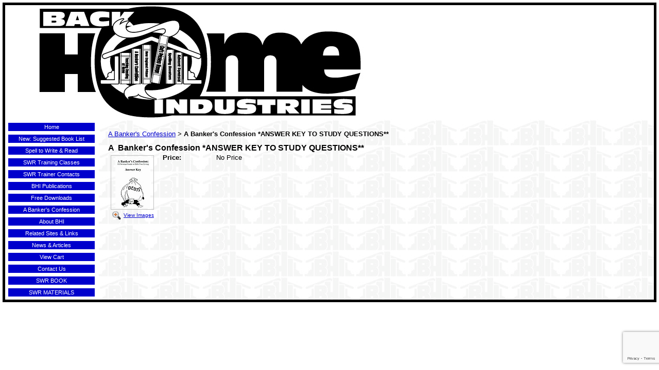

--- FILE ---
content_type: text/html; charset=utf-8
request_url: https://www.bhibooks.net/catalog/item/4155011/4135305.htm
body_size: 13449
content:
<!DOCTYPE HTML PUBLIC "-//W3C//DTD HTML 4.01 Transitional//EN">
<html>
	<head>
		<title>A  Banker's Confession *ANSWER KEY TO STUDY QUESTIONS**</title>					
		<meta name="keywords" content="Back Home Industries, BHI, bhibooks, TRH, Spell to Write and Read, Gary Sanseri, Wanda Sanseri, homeschool supplies, bible, books, history">
		<meta name="description" content="Back Home Industries: your online resource for teaching Bible, Spelling, Reading, History &amp; Economics">
		
		<link rel="stylesheet" type="text/css" href="/css/template-domain-559681.css?_=1292863497" />
		<link rel="stylesheet" type="text/css" href="/css/designs/templateText.css?_=1476481955" />
		
		
	
<!-- OpenGraph Support: http://ogp.me -->
<meta property="og:title" content="A  Banker's Confession *ANSWER KEY TO STUDY QUESTIONS**" />
<meta property="og:description" content="&lt;p&gt;Download a free copy in PDF format with this link. &lt;a href=&quot;http://www.backhomeindustries.citymax.com/f/BC_Answer_Key.cwk_(WP).pdf&quot;&gt;&amp;bull; &amp;quot;A Banker&amp;#39;s Confession&amp;quot; Answer Key&lt;/a&gt;&lt;/p&gt;
" />
<meta property="og:type" content="product" />
<meta property="og:url" content="http://www.bhibooks.net/catalog/item/4155011/4135305.htm" />
<meta property="og:site_name" content="bhibooks.net" />
<meta property="og:price:amount" content="0.00" />
<meta property="og:price:currency" content="USD" />
<meta property="og:price:availability" content="in stock" />
<meta property="og:image" content="http://www.bhibooks.net/i/Folder 2/BCAnsKey466.jpg" /><link rel="image_src" href="http://www.bhibooks.net/i/Folder 2/BCAnsKey466.jpg" /><script src="https://www.google.com/recaptcha/api.js?render=6LcTtVYaAAAAAIkghv5-OJoiNNb_pHtFi_NYT22f"></script><script src="//ajax.googleapis.com/ajax/libs/jquery/1.6.1/jquery.min.js" type="text/javascript" language="javascript"></script> <script src="/_js/jquery/extensions.js" type="text/javascript" language="javascript"></script> 
						<script type="text/javascript" language="javascript">
							jQuery.noConflict(); 
						</script>
					<!--[if IE]><script type="text/javascript" src="/_js/v2/iequirks-min.js?_=1476481955"></script><![endif]--></head>
	<body id="quirks" topmargin="0" bottommargin="0" leftmargin="0" rightmargin="0" marginwidth="0" marginheight="0">
	
		<!-- Admin -->
		
		
		<table cellspacing="0" cellpadding="5" bgcolor="ffffff" width="100%" height="100%">
			<tr>
				<td valign="top">
					<table cellspacing="0" cellpadding="5" bgcolor="000000" border="0" width="100%" align="left">
					<tr>
						<td valign="top">
							<table cellspacing="0" cellpadding="0" border="0" width="100%">
								
							
								<!-- HEADER -->
								
	<tr>
		<td valign="top">
			<div id="templateHeader" class="hasHeaderImages" style="width:100%;height:223px;position:relative;margin:0px;padding:0px;overflow:hidden;background-color:none;">
				<table cellspacing="0" height="223" cellpadding="0" border="0" width="100%">
				<tr>
					
						<td><a href="/"><img src="/f/design/t_header_left.jpg?_=1292863497" width="760" height="223" border="0" alt="Header Graphic"></a></td>
					
					<td  width="100%"></td>
					
				</tr>
				</table>
				<img id="cover" src="/s.gif" width="100%" height="223">
				
					<div id="layer1Text" class="layerTextInit" style="display:none;"></div>
				
					<div id="layer2Text" class="layerTextInit" style="display:none;"></div>
				
					<div id="layer3Text" class="layerTextInit" style="display:none;"></div>
				
				<a id="homeLink" href="/"><img id="cover2" src="/s.gif" width="0" height="0"></a>
			</div>
		</td>
	</tr>

								<tr>
									<td height="100%">
										<table cellspacing="0" cellpadding="0" border="0" width="100%">
											<tr>
												<td id="cm-navigation">
	<table cellspacing="5" cellpadding="0" border="0">
		
				<tr>
			
				<td>
					<table cellspacing="1" cellpadding="0" border="0" width="100%">
						<tr>
			
			
			<td class="link">
				<a href="/home.html" onclick="return false;" class="link">Home</a>
				
			</td>
			
			
						</tr>
					</table>
				</td>
			
				</tr>
			
				<tr>
			
				<td>
					<table cellspacing="1" cellpadding="0" border="0" width="100%">
						<tr>
			
			
			<td class="link">
				<a href="/new-suggested-book-list.html" onclick="return false;" class="link">New: Suggested Book List</a>
				
			</td>
			
			
						</tr>
					</table>
				</td>
			
				</tr>
			
				<tr>
			
				<td>
					<table cellspacing="1" cellpadding="0" border="0" width="100%">
						<tr>
			
			
			<td class="link">
				<a href="/swr.html" onclick="return false;" class="link">Spell to Write &amp; Read</a>
				
			</td>
			
			
						</tr>
					</table>
				</td>
			
				</tr>
			
				<tr>
			
				<td>
					<table cellspacing="1" cellpadding="0" border="0" width="100%">
						<tr>
			
			
			<td class="link">
				<a href="/page/page/4372478.htm" onclick="return false;" class="link">SWR Training Classes</a>
				
			</td>
			
			
						</tr>
					</table>
				</td>
			
				</tr>
			
				<tr>
			
				<td>
					<table cellspacing="1" cellpadding="0" border="0" width="100%">
						<tr>
			
			
			<td class="link">
				<a href="/teachers.html" onclick="return false;" class="link">SWR Trainer Contacts</a>
				
			</td>
			
			
						</tr>
					</table>
				</td>
			
				</tr>
			
				<tr>
			
				<td>
					<table cellspacing="1" cellpadding="0" border="0" width="100%">
						<tr>
			
			
			<td class="link">
				<a href="/BHI_publications.html" onclick="return false;" class="link">BHI Publications</a>
				
			</td>
			
			
						</tr>
					</table>
				</td>
			
				</tr>
			
				<tr>
			
				<td>
					<table cellspacing="1" cellpadding="0" border="0" width="100%">
						<tr>
			
			
			<td class="link">
				<a href="/multimedia.html" onclick="return false;" class="link">Free Downloads</a>
				
			</td>
			
			
						</tr>
					</table>
				</td>
			
				</tr>
			
				<tr>
			
				<td>
					<table cellspacing="1" cellpadding="0" border="0" width="100%">
						<tr>
			
			
			<td class="link">
				<a href="/Bankersbook.html" onclick="return false;" class="link">A Banker's Confession</a>
				
			</td>
			
			
						</tr>
					</table>
				</td>
			
				</tr>
			
				<tr>
			
				<td>
					<table cellspacing="1" cellpadding="0" border="0" width="100%">
						<tr>
			
			
			<td class="link">
				<a href="/about.html" onclick="return false;" class="link">About BHI</a>
				
			</td>
			
			
						</tr>
					</table>
				</td>
			
				</tr>
			
				<tr>
			
				<td>
					<table cellspacing="1" cellpadding="0" border="0" width="100%">
						<tr>
			
			
			<td class="link">
				<a href="/page/page/4383095.htm" onclick="return false;" class="link">Related Sites &amp; Links</a>
				
			</td>
			
			
						</tr>
					</table>
				</td>
			
				</tr>
			
				<tr>
			
				<td>
					<table cellspacing="1" cellpadding="0" border="0" width="100%">
						<tr>
			
			
			<td class="link">
				<a href="/articles2.html" onclick="return false;" class="link">News &amp; Articles</a>
				
			</td>
			
			
						</tr>
					</table>
				</td>
			
				</tr>
			
				<tr>
			
				<td>
					<table cellspacing="1" cellpadding="0" border="0" width="100%">
						<tr>
			
			
			<td class="link">
				<a href="/page/page/4157380.htm" onclick="return false;" class="link">View Cart</a>
				
			</td>
			
			
						</tr>
					</table>
				</td>
			
				</tr>
			
				<tr>
			
				<td>
					<table cellspacing="1" cellpadding="0" border="0" width="100%">
						<tr>
			
			
			<td class="link">
				<a href="/contact_us.html" onclick="return false;" class="link">Contact Us</a>
				
			</td>
			
			
						</tr>
					</table>
				</td>
			
				</tr>
			
				<tr>
			
				<td>
					<table cellspacing="1" cellpadding="0" border="0" width="100%">
						<tr>
			
			
			<td class="link">
				<a href="/web-page.html" onclick="return false;" class="link">SWR BOOK</a>
				
			</td>
			
			
						</tr>
					</table>
				</td>
			
				</tr>
			
				<tr>
			
				<td>
					<table cellspacing="1" cellpadding="0" border="0" width="100%">
						<tr>
			
			
			<td class="link">
				<a href="/swr-materials.html" onclick="return false;" class="link">SWR MATERIALS</a>
				
			</td>
			
			
						</tr>
					</table>
				</td>
			
				</tr>
			
	</table>
	
	<!-- Template JS -->
	<script type="text/javascript" src="https://ajax.googleapis.com/ajax/libs/jqueryui/1.8.13/jquery-ui.min.js?_=1476481955"></script>
	<script type="text/javascript" src="/_js/v2/jquery.cm.navigation-min.js?_=1476481955"></script>
	<script type="text/javascript">CM.navigation.init({indexPosition:3});</script>
</td> 
												<td height="100%" bgcolor="ffffff" valign="top" background="/f/design/t_body_background.jpg?_=1292863497">
													<table height="100%" cellspacing="0" cellpadding="20" border="0" width="100%" background="/f/design/t_body_background.jpg?_=1292863497" bgcolor="ffffff">
														<tr>
															<td valign="top" style="padding:20px 20px;padding-left:;">
															
																<!-- Breadcrumbs -->
																<font face="arial" size="2">
	
			<a href="/Bankersbook.html">A Banker's Confession</a> <font face="courier">&gt;</font>
		
			<strong>A  Banker's Confession *ANSWER KEY TO STUDY QUESTIONS**</strong>
		
	<table height="10"><tr><td></td></tr></table>
</font>
																
																<!-- Title -->
																
																	<font size="4"><strong><div style="font:bold  16px arial;color:#000000">A&nbsp;&nbsp;Banker's Confession *ANSWER KEY TO STUDY QUESTIONS**</div></strong></font>
																
																
																<!-- Subtitle -->
																
																
																<!-- Errors -->
																
								
																<!-- DISPLAY CONTENT -->
																
	<link rel="stylesheet" type="text/css" href="/_js/fancybox/jquery.fancybox-1.3.4.css" />
	<script type="text/javascript" src="/_js/fancybox/jquery.fancybox-1.3.4.pack.js"></script>
	
	<script type="text/javascript">jQuery(document).ready(function(){jQuery('a.gallery').fancybox({titlePosition:'inside'});});</script>
	<style type="text/css">#fancybox-left-ico{left:20px;}#fancybox-right-ico{right:20px;left:auto;}</style>
	
	
		<div itemscope="itemscope" itemtype="http://schema.org/Product">
			

			<table cellspacing="0" cellpadding="0" border="0">
				<tr>
					
						<td valign="top" align="center">
							<meta itemprop="image" content="http://www.bhibooks.net/i/Folder 2/BCAnsKey466.jpg" />
						
							<div style="font:10px arial;margin:5px;">
								<a name="gallery" class="gallery" href="/i/Folder 2/BCAnsKey466.jpg" rel="catalog" title="A  Banker's Confession *ANSWER KEY TO STUDY QUESTIONS**" style="text-decoration: none;">
									<div style="border:1px solid silver;padding:2px;">
										<img src="/t/Folder 2/BCAnsKey466.jpg" border="0" alt="A  Banker's Confession *ANSWER KEY TO STUDY QUESTIONS**"><br />
									</div>
									<span class="zoom" style="text-align:left;">
										<img class="zoom" src="/s/gallery/enlarge.png" style="border:0;padding:2px;vertical-align:middle;">
									</span>
									<span style="text-decoration:underline;">View Images</span>
								</a>
								<div id="thumbHiddenDiv" style="display:none;position:absolute;top:-9999px;left:-9999px;">
									 
								</div>
							</div>
							<br style="clear:both;">
						</td>
						<td width="10"><img src="/s.gif" width="10" height="1" /></td>
					
					
					<td valign="top">
						<meta itemprop="name" content="A  Banker's Confession *ANSWER KEY TO STUDY QUESTIONS**" />
						<meta itemprop="description" content="" />
						<meta itemprop="url" content="/catalog/item/4155011/4135305.htm" />

						
						
						<table cellspacing="0" cellpadding="2" border="0">
							
								<tr>
									<td align="left" width="100"><strong>Price:</strong></td>
									<td id="price">
										
											No Price<br />
										
									</td>
								</tr>
								<tr id="salePriceRow" style="display:none;">
									<td align="left" width="100" style="color:#C00;"><strong>Sale Price:</strong></td>
									<td id="salePrice" style="color:#C00;">
										
											No Price<br />
										
									</td>
								</tr>
							
							<tr id="codeRow" style="display:none;">
								<td align="left"><strong>Prod. Code:</strong></td>
								<td id="code" nowrap="nowrap"></td>
							</tr>
							
						</table>
					</td>
				</tr>
			</table>
			
			<p></p>
			
		</div>
		
		
																
																<!-- Footer -->
																
																
																<!-- Referral Link -->
																
								
															</td>
														</tr>
													</table>
												</td>
												
												
											</tr>
										</table>
									</td>
								</tr>
							</table>
						</td>
					</tr>
				</table>
				
				</td>
			</tr>
		</table>
	</body>
</html>

--- FILE ---
content_type: text/html; charset=utf-8
request_url: https://www.google.com/recaptcha/api2/anchor?ar=1&k=6LcTtVYaAAAAAIkghv5-OJoiNNb_pHtFi_NYT22f&co=aHR0cHM6Ly93d3cuYmhpYm9va3MubmV0OjQ0Mw..&hl=en&v=N67nZn4AqZkNcbeMu4prBgzg&size=invisible&anchor-ms=20000&execute-ms=30000&cb=j934emz1cb6
body_size: 48790
content:
<!DOCTYPE HTML><html dir="ltr" lang="en"><head><meta http-equiv="Content-Type" content="text/html; charset=UTF-8">
<meta http-equiv="X-UA-Compatible" content="IE=edge">
<title>reCAPTCHA</title>
<style type="text/css">
/* cyrillic-ext */
@font-face {
  font-family: 'Roboto';
  font-style: normal;
  font-weight: 400;
  font-stretch: 100%;
  src: url(//fonts.gstatic.com/s/roboto/v48/KFO7CnqEu92Fr1ME7kSn66aGLdTylUAMa3GUBHMdazTgWw.woff2) format('woff2');
  unicode-range: U+0460-052F, U+1C80-1C8A, U+20B4, U+2DE0-2DFF, U+A640-A69F, U+FE2E-FE2F;
}
/* cyrillic */
@font-face {
  font-family: 'Roboto';
  font-style: normal;
  font-weight: 400;
  font-stretch: 100%;
  src: url(//fonts.gstatic.com/s/roboto/v48/KFO7CnqEu92Fr1ME7kSn66aGLdTylUAMa3iUBHMdazTgWw.woff2) format('woff2');
  unicode-range: U+0301, U+0400-045F, U+0490-0491, U+04B0-04B1, U+2116;
}
/* greek-ext */
@font-face {
  font-family: 'Roboto';
  font-style: normal;
  font-weight: 400;
  font-stretch: 100%;
  src: url(//fonts.gstatic.com/s/roboto/v48/KFO7CnqEu92Fr1ME7kSn66aGLdTylUAMa3CUBHMdazTgWw.woff2) format('woff2');
  unicode-range: U+1F00-1FFF;
}
/* greek */
@font-face {
  font-family: 'Roboto';
  font-style: normal;
  font-weight: 400;
  font-stretch: 100%;
  src: url(//fonts.gstatic.com/s/roboto/v48/KFO7CnqEu92Fr1ME7kSn66aGLdTylUAMa3-UBHMdazTgWw.woff2) format('woff2');
  unicode-range: U+0370-0377, U+037A-037F, U+0384-038A, U+038C, U+038E-03A1, U+03A3-03FF;
}
/* math */
@font-face {
  font-family: 'Roboto';
  font-style: normal;
  font-weight: 400;
  font-stretch: 100%;
  src: url(//fonts.gstatic.com/s/roboto/v48/KFO7CnqEu92Fr1ME7kSn66aGLdTylUAMawCUBHMdazTgWw.woff2) format('woff2');
  unicode-range: U+0302-0303, U+0305, U+0307-0308, U+0310, U+0312, U+0315, U+031A, U+0326-0327, U+032C, U+032F-0330, U+0332-0333, U+0338, U+033A, U+0346, U+034D, U+0391-03A1, U+03A3-03A9, U+03B1-03C9, U+03D1, U+03D5-03D6, U+03F0-03F1, U+03F4-03F5, U+2016-2017, U+2034-2038, U+203C, U+2040, U+2043, U+2047, U+2050, U+2057, U+205F, U+2070-2071, U+2074-208E, U+2090-209C, U+20D0-20DC, U+20E1, U+20E5-20EF, U+2100-2112, U+2114-2115, U+2117-2121, U+2123-214F, U+2190, U+2192, U+2194-21AE, U+21B0-21E5, U+21F1-21F2, U+21F4-2211, U+2213-2214, U+2216-22FF, U+2308-230B, U+2310, U+2319, U+231C-2321, U+2336-237A, U+237C, U+2395, U+239B-23B7, U+23D0, U+23DC-23E1, U+2474-2475, U+25AF, U+25B3, U+25B7, U+25BD, U+25C1, U+25CA, U+25CC, U+25FB, U+266D-266F, U+27C0-27FF, U+2900-2AFF, U+2B0E-2B11, U+2B30-2B4C, U+2BFE, U+3030, U+FF5B, U+FF5D, U+1D400-1D7FF, U+1EE00-1EEFF;
}
/* symbols */
@font-face {
  font-family: 'Roboto';
  font-style: normal;
  font-weight: 400;
  font-stretch: 100%;
  src: url(//fonts.gstatic.com/s/roboto/v48/KFO7CnqEu92Fr1ME7kSn66aGLdTylUAMaxKUBHMdazTgWw.woff2) format('woff2');
  unicode-range: U+0001-000C, U+000E-001F, U+007F-009F, U+20DD-20E0, U+20E2-20E4, U+2150-218F, U+2190, U+2192, U+2194-2199, U+21AF, U+21E6-21F0, U+21F3, U+2218-2219, U+2299, U+22C4-22C6, U+2300-243F, U+2440-244A, U+2460-24FF, U+25A0-27BF, U+2800-28FF, U+2921-2922, U+2981, U+29BF, U+29EB, U+2B00-2BFF, U+4DC0-4DFF, U+FFF9-FFFB, U+10140-1018E, U+10190-1019C, U+101A0, U+101D0-101FD, U+102E0-102FB, U+10E60-10E7E, U+1D2C0-1D2D3, U+1D2E0-1D37F, U+1F000-1F0FF, U+1F100-1F1AD, U+1F1E6-1F1FF, U+1F30D-1F30F, U+1F315, U+1F31C, U+1F31E, U+1F320-1F32C, U+1F336, U+1F378, U+1F37D, U+1F382, U+1F393-1F39F, U+1F3A7-1F3A8, U+1F3AC-1F3AF, U+1F3C2, U+1F3C4-1F3C6, U+1F3CA-1F3CE, U+1F3D4-1F3E0, U+1F3ED, U+1F3F1-1F3F3, U+1F3F5-1F3F7, U+1F408, U+1F415, U+1F41F, U+1F426, U+1F43F, U+1F441-1F442, U+1F444, U+1F446-1F449, U+1F44C-1F44E, U+1F453, U+1F46A, U+1F47D, U+1F4A3, U+1F4B0, U+1F4B3, U+1F4B9, U+1F4BB, U+1F4BF, U+1F4C8-1F4CB, U+1F4D6, U+1F4DA, U+1F4DF, U+1F4E3-1F4E6, U+1F4EA-1F4ED, U+1F4F7, U+1F4F9-1F4FB, U+1F4FD-1F4FE, U+1F503, U+1F507-1F50B, U+1F50D, U+1F512-1F513, U+1F53E-1F54A, U+1F54F-1F5FA, U+1F610, U+1F650-1F67F, U+1F687, U+1F68D, U+1F691, U+1F694, U+1F698, U+1F6AD, U+1F6B2, U+1F6B9-1F6BA, U+1F6BC, U+1F6C6-1F6CF, U+1F6D3-1F6D7, U+1F6E0-1F6EA, U+1F6F0-1F6F3, U+1F6F7-1F6FC, U+1F700-1F7FF, U+1F800-1F80B, U+1F810-1F847, U+1F850-1F859, U+1F860-1F887, U+1F890-1F8AD, U+1F8B0-1F8BB, U+1F8C0-1F8C1, U+1F900-1F90B, U+1F93B, U+1F946, U+1F984, U+1F996, U+1F9E9, U+1FA00-1FA6F, U+1FA70-1FA7C, U+1FA80-1FA89, U+1FA8F-1FAC6, U+1FACE-1FADC, U+1FADF-1FAE9, U+1FAF0-1FAF8, U+1FB00-1FBFF;
}
/* vietnamese */
@font-face {
  font-family: 'Roboto';
  font-style: normal;
  font-weight: 400;
  font-stretch: 100%;
  src: url(//fonts.gstatic.com/s/roboto/v48/KFO7CnqEu92Fr1ME7kSn66aGLdTylUAMa3OUBHMdazTgWw.woff2) format('woff2');
  unicode-range: U+0102-0103, U+0110-0111, U+0128-0129, U+0168-0169, U+01A0-01A1, U+01AF-01B0, U+0300-0301, U+0303-0304, U+0308-0309, U+0323, U+0329, U+1EA0-1EF9, U+20AB;
}
/* latin-ext */
@font-face {
  font-family: 'Roboto';
  font-style: normal;
  font-weight: 400;
  font-stretch: 100%;
  src: url(//fonts.gstatic.com/s/roboto/v48/KFO7CnqEu92Fr1ME7kSn66aGLdTylUAMa3KUBHMdazTgWw.woff2) format('woff2');
  unicode-range: U+0100-02BA, U+02BD-02C5, U+02C7-02CC, U+02CE-02D7, U+02DD-02FF, U+0304, U+0308, U+0329, U+1D00-1DBF, U+1E00-1E9F, U+1EF2-1EFF, U+2020, U+20A0-20AB, U+20AD-20C0, U+2113, U+2C60-2C7F, U+A720-A7FF;
}
/* latin */
@font-face {
  font-family: 'Roboto';
  font-style: normal;
  font-weight: 400;
  font-stretch: 100%;
  src: url(//fonts.gstatic.com/s/roboto/v48/KFO7CnqEu92Fr1ME7kSn66aGLdTylUAMa3yUBHMdazQ.woff2) format('woff2');
  unicode-range: U+0000-00FF, U+0131, U+0152-0153, U+02BB-02BC, U+02C6, U+02DA, U+02DC, U+0304, U+0308, U+0329, U+2000-206F, U+20AC, U+2122, U+2191, U+2193, U+2212, U+2215, U+FEFF, U+FFFD;
}
/* cyrillic-ext */
@font-face {
  font-family: 'Roboto';
  font-style: normal;
  font-weight: 500;
  font-stretch: 100%;
  src: url(//fonts.gstatic.com/s/roboto/v48/KFO7CnqEu92Fr1ME7kSn66aGLdTylUAMa3GUBHMdazTgWw.woff2) format('woff2');
  unicode-range: U+0460-052F, U+1C80-1C8A, U+20B4, U+2DE0-2DFF, U+A640-A69F, U+FE2E-FE2F;
}
/* cyrillic */
@font-face {
  font-family: 'Roboto';
  font-style: normal;
  font-weight: 500;
  font-stretch: 100%;
  src: url(//fonts.gstatic.com/s/roboto/v48/KFO7CnqEu92Fr1ME7kSn66aGLdTylUAMa3iUBHMdazTgWw.woff2) format('woff2');
  unicode-range: U+0301, U+0400-045F, U+0490-0491, U+04B0-04B1, U+2116;
}
/* greek-ext */
@font-face {
  font-family: 'Roboto';
  font-style: normal;
  font-weight: 500;
  font-stretch: 100%;
  src: url(//fonts.gstatic.com/s/roboto/v48/KFO7CnqEu92Fr1ME7kSn66aGLdTylUAMa3CUBHMdazTgWw.woff2) format('woff2');
  unicode-range: U+1F00-1FFF;
}
/* greek */
@font-face {
  font-family: 'Roboto';
  font-style: normal;
  font-weight: 500;
  font-stretch: 100%;
  src: url(//fonts.gstatic.com/s/roboto/v48/KFO7CnqEu92Fr1ME7kSn66aGLdTylUAMa3-UBHMdazTgWw.woff2) format('woff2');
  unicode-range: U+0370-0377, U+037A-037F, U+0384-038A, U+038C, U+038E-03A1, U+03A3-03FF;
}
/* math */
@font-face {
  font-family: 'Roboto';
  font-style: normal;
  font-weight: 500;
  font-stretch: 100%;
  src: url(//fonts.gstatic.com/s/roboto/v48/KFO7CnqEu92Fr1ME7kSn66aGLdTylUAMawCUBHMdazTgWw.woff2) format('woff2');
  unicode-range: U+0302-0303, U+0305, U+0307-0308, U+0310, U+0312, U+0315, U+031A, U+0326-0327, U+032C, U+032F-0330, U+0332-0333, U+0338, U+033A, U+0346, U+034D, U+0391-03A1, U+03A3-03A9, U+03B1-03C9, U+03D1, U+03D5-03D6, U+03F0-03F1, U+03F4-03F5, U+2016-2017, U+2034-2038, U+203C, U+2040, U+2043, U+2047, U+2050, U+2057, U+205F, U+2070-2071, U+2074-208E, U+2090-209C, U+20D0-20DC, U+20E1, U+20E5-20EF, U+2100-2112, U+2114-2115, U+2117-2121, U+2123-214F, U+2190, U+2192, U+2194-21AE, U+21B0-21E5, U+21F1-21F2, U+21F4-2211, U+2213-2214, U+2216-22FF, U+2308-230B, U+2310, U+2319, U+231C-2321, U+2336-237A, U+237C, U+2395, U+239B-23B7, U+23D0, U+23DC-23E1, U+2474-2475, U+25AF, U+25B3, U+25B7, U+25BD, U+25C1, U+25CA, U+25CC, U+25FB, U+266D-266F, U+27C0-27FF, U+2900-2AFF, U+2B0E-2B11, U+2B30-2B4C, U+2BFE, U+3030, U+FF5B, U+FF5D, U+1D400-1D7FF, U+1EE00-1EEFF;
}
/* symbols */
@font-face {
  font-family: 'Roboto';
  font-style: normal;
  font-weight: 500;
  font-stretch: 100%;
  src: url(//fonts.gstatic.com/s/roboto/v48/KFO7CnqEu92Fr1ME7kSn66aGLdTylUAMaxKUBHMdazTgWw.woff2) format('woff2');
  unicode-range: U+0001-000C, U+000E-001F, U+007F-009F, U+20DD-20E0, U+20E2-20E4, U+2150-218F, U+2190, U+2192, U+2194-2199, U+21AF, U+21E6-21F0, U+21F3, U+2218-2219, U+2299, U+22C4-22C6, U+2300-243F, U+2440-244A, U+2460-24FF, U+25A0-27BF, U+2800-28FF, U+2921-2922, U+2981, U+29BF, U+29EB, U+2B00-2BFF, U+4DC0-4DFF, U+FFF9-FFFB, U+10140-1018E, U+10190-1019C, U+101A0, U+101D0-101FD, U+102E0-102FB, U+10E60-10E7E, U+1D2C0-1D2D3, U+1D2E0-1D37F, U+1F000-1F0FF, U+1F100-1F1AD, U+1F1E6-1F1FF, U+1F30D-1F30F, U+1F315, U+1F31C, U+1F31E, U+1F320-1F32C, U+1F336, U+1F378, U+1F37D, U+1F382, U+1F393-1F39F, U+1F3A7-1F3A8, U+1F3AC-1F3AF, U+1F3C2, U+1F3C4-1F3C6, U+1F3CA-1F3CE, U+1F3D4-1F3E0, U+1F3ED, U+1F3F1-1F3F3, U+1F3F5-1F3F7, U+1F408, U+1F415, U+1F41F, U+1F426, U+1F43F, U+1F441-1F442, U+1F444, U+1F446-1F449, U+1F44C-1F44E, U+1F453, U+1F46A, U+1F47D, U+1F4A3, U+1F4B0, U+1F4B3, U+1F4B9, U+1F4BB, U+1F4BF, U+1F4C8-1F4CB, U+1F4D6, U+1F4DA, U+1F4DF, U+1F4E3-1F4E6, U+1F4EA-1F4ED, U+1F4F7, U+1F4F9-1F4FB, U+1F4FD-1F4FE, U+1F503, U+1F507-1F50B, U+1F50D, U+1F512-1F513, U+1F53E-1F54A, U+1F54F-1F5FA, U+1F610, U+1F650-1F67F, U+1F687, U+1F68D, U+1F691, U+1F694, U+1F698, U+1F6AD, U+1F6B2, U+1F6B9-1F6BA, U+1F6BC, U+1F6C6-1F6CF, U+1F6D3-1F6D7, U+1F6E0-1F6EA, U+1F6F0-1F6F3, U+1F6F7-1F6FC, U+1F700-1F7FF, U+1F800-1F80B, U+1F810-1F847, U+1F850-1F859, U+1F860-1F887, U+1F890-1F8AD, U+1F8B0-1F8BB, U+1F8C0-1F8C1, U+1F900-1F90B, U+1F93B, U+1F946, U+1F984, U+1F996, U+1F9E9, U+1FA00-1FA6F, U+1FA70-1FA7C, U+1FA80-1FA89, U+1FA8F-1FAC6, U+1FACE-1FADC, U+1FADF-1FAE9, U+1FAF0-1FAF8, U+1FB00-1FBFF;
}
/* vietnamese */
@font-face {
  font-family: 'Roboto';
  font-style: normal;
  font-weight: 500;
  font-stretch: 100%;
  src: url(//fonts.gstatic.com/s/roboto/v48/KFO7CnqEu92Fr1ME7kSn66aGLdTylUAMa3OUBHMdazTgWw.woff2) format('woff2');
  unicode-range: U+0102-0103, U+0110-0111, U+0128-0129, U+0168-0169, U+01A0-01A1, U+01AF-01B0, U+0300-0301, U+0303-0304, U+0308-0309, U+0323, U+0329, U+1EA0-1EF9, U+20AB;
}
/* latin-ext */
@font-face {
  font-family: 'Roboto';
  font-style: normal;
  font-weight: 500;
  font-stretch: 100%;
  src: url(//fonts.gstatic.com/s/roboto/v48/KFO7CnqEu92Fr1ME7kSn66aGLdTylUAMa3KUBHMdazTgWw.woff2) format('woff2');
  unicode-range: U+0100-02BA, U+02BD-02C5, U+02C7-02CC, U+02CE-02D7, U+02DD-02FF, U+0304, U+0308, U+0329, U+1D00-1DBF, U+1E00-1E9F, U+1EF2-1EFF, U+2020, U+20A0-20AB, U+20AD-20C0, U+2113, U+2C60-2C7F, U+A720-A7FF;
}
/* latin */
@font-face {
  font-family: 'Roboto';
  font-style: normal;
  font-weight: 500;
  font-stretch: 100%;
  src: url(//fonts.gstatic.com/s/roboto/v48/KFO7CnqEu92Fr1ME7kSn66aGLdTylUAMa3yUBHMdazQ.woff2) format('woff2');
  unicode-range: U+0000-00FF, U+0131, U+0152-0153, U+02BB-02BC, U+02C6, U+02DA, U+02DC, U+0304, U+0308, U+0329, U+2000-206F, U+20AC, U+2122, U+2191, U+2193, U+2212, U+2215, U+FEFF, U+FFFD;
}
/* cyrillic-ext */
@font-face {
  font-family: 'Roboto';
  font-style: normal;
  font-weight: 900;
  font-stretch: 100%;
  src: url(//fonts.gstatic.com/s/roboto/v48/KFO7CnqEu92Fr1ME7kSn66aGLdTylUAMa3GUBHMdazTgWw.woff2) format('woff2');
  unicode-range: U+0460-052F, U+1C80-1C8A, U+20B4, U+2DE0-2DFF, U+A640-A69F, U+FE2E-FE2F;
}
/* cyrillic */
@font-face {
  font-family: 'Roboto';
  font-style: normal;
  font-weight: 900;
  font-stretch: 100%;
  src: url(//fonts.gstatic.com/s/roboto/v48/KFO7CnqEu92Fr1ME7kSn66aGLdTylUAMa3iUBHMdazTgWw.woff2) format('woff2');
  unicode-range: U+0301, U+0400-045F, U+0490-0491, U+04B0-04B1, U+2116;
}
/* greek-ext */
@font-face {
  font-family: 'Roboto';
  font-style: normal;
  font-weight: 900;
  font-stretch: 100%;
  src: url(//fonts.gstatic.com/s/roboto/v48/KFO7CnqEu92Fr1ME7kSn66aGLdTylUAMa3CUBHMdazTgWw.woff2) format('woff2');
  unicode-range: U+1F00-1FFF;
}
/* greek */
@font-face {
  font-family: 'Roboto';
  font-style: normal;
  font-weight: 900;
  font-stretch: 100%;
  src: url(//fonts.gstatic.com/s/roboto/v48/KFO7CnqEu92Fr1ME7kSn66aGLdTylUAMa3-UBHMdazTgWw.woff2) format('woff2');
  unicode-range: U+0370-0377, U+037A-037F, U+0384-038A, U+038C, U+038E-03A1, U+03A3-03FF;
}
/* math */
@font-face {
  font-family: 'Roboto';
  font-style: normal;
  font-weight: 900;
  font-stretch: 100%;
  src: url(//fonts.gstatic.com/s/roboto/v48/KFO7CnqEu92Fr1ME7kSn66aGLdTylUAMawCUBHMdazTgWw.woff2) format('woff2');
  unicode-range: U+0302-0303, U+0305, U+0307-0308, U+0310, U+0312, U+0315, U+031A, U+0326-0327, U+032C, U+032F-0330, U+0332-0333, U+0338, U+033A, U+0346, U+034D, U+0391-03A1, U+03A3-03A9, U+03B1-03C9, U+03D1, U+03D5-03D6, U+03F0-03F1, U+03F4-03F5, U+2016-2017, U+2034-2038, U+203C, U+2040, U+2043, U+2047, U+2050, U+2057, U+205F, U+2070-2071, U+2074-208E, U+2090-209C, U+20D0-20DC, U+20E1, U+20E5-20EF, U+2100-2112, U+2114-2115, U+2117-2121, U+2123-214F, U+2190, U+2192, U+2194-21AE, U+21B0-21E5, U+21F1-21F2, U+21F4-2211, U+2213-2214, U+2216-22FF, U+2308-230B, U+2310, U+2319, U+231C-2321, U+2336-237A, U+237C, U+2395, U+239B-23B7, U+23D0, U+23DC-23E1, U+2474-2475, U+25AF, U+25B3, U+25B7, U+25BD, U+25C1, U+25CA, U+25CC, U+25FB, U+266D-266F, U+27C0-27FF, U+2900-2AFF, U+2B0E-2B11, U+2B30-2B4C, U+2BFE, U+3030, U+FF5B, U+FF5D, U+1D400-1D7FF, U+1EE00-1EEFF;
}
/* symbols */
@font-face {
  font-family: 'Roboto';
  font-style: normal;
  font-weight: 900;
  font-stretch: 100%;
  src: url(//fonts.gstatic.com/s/roboto/v48/KFO7CnqEu92Fr1ME7kSn66aGLdTylUAMaxKUBHMdazTgWw.woff2) format('woff2');
  unicode-range: U+0001-000C, U+000E-001F, U+007F-009F, U+20DD-20E0, U+20E2-20E4, U+2150-218F, U+2190, U+2192, U+2194-2199, U+21AF, U+21E6-21F0, U+21F3, U+2218-2219, U+2299, U+22C4-22C6, U+2300-243F, U+2440-244A, U+2460-24FF, U+25A0-27BF, U+2800-28FF, U+2921-2922, U+2981, U+29BF, U+29EB, U+2B00-2BFF, U+4DC0-4DFF, U+FFF9-FFFB, U+10140-1018E, U+10190-1019C, U+101A0, U+101D0-101FD, U+102E0-102FB, U+10E60-10E7E, U+1D2C0-1D2D3, U+1D2E0-1D37F, U+1F000-1F0FF, U+1F100-1F1AD, U+1F1E6-1F1FF, U+1F30D-1F30F, U+1F315, U+1F31C, U+1F31E, U+1F320-1F32C, U+1F336, U+1F378, U+1F37D, U+1F382, U+1F393-1F39F, U+1F3A7-1F3A8, U+1F3AC-1F3AF, U+1F3C2, U+1F3C4-1F3C6, U+1F3CA-1F3CE, U+1F3D4-1F3E0, U+1F3ED, U+1F3F1-1F3F3, U+1F3F5-1F3F7, U+1F408, U+1F415, U+1F41F, U+1F426, U+1F43F, U+1F441-1F442, U+1F444, U+1F446-1F449, U+1F44C-1F44E, U+1F453, U+1F46A, U+1F47D, U+1F4A3, U+1F4B0, U+1F4B3, U+1F4B9, U+1F4BB, U+1F4BF, U+1F4C8-1F4CB, U+1F4D6, U+1F4DA, U+1F4DF, U+1F4E3-1F4E6, U+1F4EA-1F4ED, U+1F4F7, U+1F4F9-1F4FB, U+1F4FD-1F4FE, U+1F503, U+1F507-1F50B, U+1F50D, U+1F512-1F513, U+1F53E-1F54A, U+1F54F-1F5FA, U+1F610, U+1F650-1F67F, U+1F687, U+1F68D, U+1F691, U+1F694, U+1F698, U+1F6AD, U+1F6B2, U+1F6B9-1F6BA, U+1F6BC, U+1F6C6-1F6CF, U+1F6D3-1F6D7, U+1F6E0-1F6EA, U+1F6F0-1F6F3, U+1F6F7-1F6FC, U+1F700-1F7FF, U+1F800-1F80B, U+1F810-1F847, U+1F850-1F859, U+1F860-1F887, U+1F890-1F8AD, U+1F8B0-1F8BB, U+1F8C0-1F8C1, U+1F900-1F90B, U+1F93B, U+1F946, U+1F984, U+1F996, U+1F9E9, U+1FA00-1FA6F, U+1FA70-1FA7C, U+1FA80-1FA89, U+1FA8F-1FAC6, U+1FACE-1FADC, U+1FADF-1FAE9, U+1FAF0-1FAF8, U+1FB00-1FBFF;
}
/* vietnamese */
@font-face {
  font-family: 'Roboto';
  font-style: normal;
  font-weight: 900;
  font-stretch: 100%;
  src: url(//fonts.gstatic.com/s/roboto/v48/KFO7CnqEu92Fr1ME7kSn66aGLdTylUAMa3OUBHMdazTgWw.woff2) format('woff2');
  unicode-range: U+0102-0103, U+0110-0111, U+0128-0129, U+0168-0169, U+01A0-01A1, U+01AF-01B0, U+0300-0301, U+0303-0304, U+0308-0309, U+0323, U+0329, U+1EA0-1EF9, U+20AB;
}
/* latin-ext */
@font-face {
  font-family: 'Roboto';
  font-style: normal;
  font-weight: 900;
  font-stretch: 100%;
  src: url(//fonts.gstatic.com/s/roboto/v48/KFO7CnqEu92Fr1ME7kSn66aGLdTylUAMa3KUBHMdazTgWw.woff2) format('woff2');
  unicode-range: U+0100-02BA, U+02BD-02C5, U+02C7-02CC, U+02CE-02D7, U+02DD-02FF, U+0304, U+0308, U+0329, U+1D00-1DBF, U+1E00-1E9F, U+1EF2-1EFF, U+2020, U+20A0-20AB, U+20AD-20C0, U+2113, U+2C60-2C7F, U+A720-A7FF;
}
/* latin */
@font-face {
  font-family: 'Roboto';
  font-style: normal;
  font-weight: 900;
  font-stretch: 100%;
  src: url(//fonts.gstatic.com/s/roboto/v48/KFO7CnqEu92Fr1ME7kSn66aGLdTylUAMa3yUBHMdazQ.woff2) format('woff2');
  unicode-range: U+0000-00FF, U+0131, U+0152-0153, U+02BB-02BC, U+02C6, U+02DA, U+02DC, U+0304, U+0308, U+0329, U+2000-206F, U+20AC, U+2122, U+2191, U+2193, U+2212, U+2215, U+FEFF, U+FFFD;
}

</style>
<link rel="stylesheet" type="text/css" href="https://www.gstatic.com/recaptcha/releases/N67nZn4AqZkNcbeMu4prBgzg/styles__ltr.css">
<script nonce="m6cwiAiEHCNRBebL_N20Nw" type="text/javascript">window['__recaptcha_api'] = 'https://www.google.com/recaptcha/api2/';</script>
<script type="text/javascript" src="https://www.gstatic.com/recaptcha/releases/N67nZn4AqZkNcbeMu4prBgzg/recaptcha__en.js" nonce="m6cwiAiEHCNRBebL_N20Nw">
      
    </script></head>
<body><div id="rc-anchor-alert" class="rc-anchor-alert"></div>
<input type="hidden" id="recaptcha-token" value="[base64]">
<script type="text/javascript" nonce="m6cwiAiEHCNRBebL_N20Nw">
      recaptcha.anchor.Main.init("[\x22ainput\x22,[\x22bgdata\x22,\x22\x22,\[base64]/[base64]/[base64]/ZyhXLGgpOnEoW04sMjEsbF0sVywwKSxoKSxmYWxzZSxmYWxzZSl9Y2F0Y2goayl7RygzNTgsVyk/[base64]/[base64]/[base64]/[base64]/[base64]/[base64]/[base64]/bmV3IEJbT10oRFswXSk6dz09Mj9uZXcgQltPXShEWzBdLERbMV0pOnc9PTM/bmV3IEJbT10oRFswXSxEWzFdLERbMl0pOnc9PTQ/[base64]/[base64]/[base64]/[base64]/[base64]\\u003d\x22,\[base64]\\u003d\\u003d\x22,\x22TcOww7XCicO7FsOdwrnCiGk2G8OBJ1TChGAyw6bDqyPCpXk9dsO2w4UCw7vCoFNtEDXDlsKmw4YbEMKSw4DDlcOdWMOpwroYcS3CiVbDiT9Ww5TContgQcKNPX7DqQ9Kw7plesKNPcK0OcKCSFoMwo8cwpN/w6cew4Rlw6XDnRMpeGYlMsKGw6B4OsOGwo7Dh8OwGMK5w7rDr1tEHcOiY8KRT3DCvCRkwoR+w57CoWpiXAFCw6/Cg2Aswrt1A8OPA8OkBSg8GyBqwonCjWB3wozCgVfCu0/DkcK2XU7CgE9WLMOlw7F+w5oSHsOxIXEYRsOObcKYw6xdw4cvNgFLa8O1w53CncOxL8KlOC/CqsK1G8KMwp3Do8OPw4YYw5bDvMO2wqpzHCoxwr/DpsOnTU/Dn8O8TcOdwoU0UMOSeVNZWgzDm8K7bcKkwqfCkMOfcG/CgRjDr2nCpx5YX8OAM8OBwozDj8OOwq9ewqp5ZnhuBcO+wo0RMsOxSwPCoMK+bkLDpTcHVFteNVzCm8KewpQvMhzCicKCQkTDjg/CucK0w4N1HcOBwq7Ck8KHbsONFX7Ds8KMwpMowpPCicKdw7fDgELCkmopw5kFwog9w5XCi8Kmwq3DocOJRMKPLsO8w5BkwqTDvsKOwpVOw6zCqQ9eMsK/FcOaZV/CjcKmH1/ClMO0w4cbw5Jnw4MLDcOTZMKww7MKw5vCtUvDisKnwp3CmMO1GxMww5IAYsK7asKfeMK+dMOqTh3CtxMnwrPDjMOJwo7CtFZobMKDTUgRWMOVw652woxmO3nDhRRTw5dlw5PCmsKtw40WA8OFwqHCl8O/G3HCocKvw6c4w5xew480IMKkw4lHw4N/MxPDux7ClcK/w6Utw7k4w53Cj8KdNcKbXyPDgsOCFsOGCXrCmsKEDhDDtllkfRPDhRHDu1kma8OFGcKJwonDssK0VcKOwro7w6YAUmE2wpshw5DCh8OrYsKLw6MCwrY9D8KNwqXCjcOIwqcSHcK3w45mwp3CjVLCtsO5w7PCi8K/[base64]/[base64]/e8OLa8OSKsKaGsKDAgdkdcOfext1HHcgwq93ccKKw5PDqcOUwqXCqHzDrATCocOGZ8K+T007wpcyHRhlAcKkw7tXGsO6w6HCvMOUBm8XCsK7wp/ChWBJwpnCkFrCsQY1w69uCXs3w4HDg2R3SFTChWNGw4XCkwbCtXA2w7RNOsO3w4zDgxjCicKmwpc+woTCnH5/wpBlcsORRcKka8KvY3XDoyt7L0spR8OeKQAPw5/[base64]/CvSQGwrbCtMKMHcKXDzzCg3UAwpDDlcKlwrbDt8K8w6EmIsOcw4cHFMK9Fng+wrrDtDEQXQEAFTXDm2rDkR9pZhzCsMOnw6FeVcKtOjhuw4h2fsOGwqEpw6XDn3ABf8OPwohJXcK6wr5aH1t3w6IQw5lHwq7DjcKWwpLDjCpTw5pdw5XDhh8WQsOVwppRfcKfI1TCli/DrmI0fcKGT1bDig4uP8KUO8Kfw6HCiAXDulMowqMswrVAw7FMw7nDrcOzwqXDucK4eV3Dtw8oe0h/EAAtwoFYwpsNwrRFwoV+VFrCmzvCnsKsw5tEw4hUw7LCsEo2w4nCrQ7DpcKaw6jCr3zDnz/CkMOFIxtPBcOZw7RSwpLCg8OSwrofwppUw6cBSMOLwrXDncKzO1HCpsOSwpk0w67DljYrw5TDn8KWM3IFcyvCqCNtaMOzRULDl8KqwprCsgTCqcOyw7bCt8KYwpI2bsKiVMK0KsOvwp/DkEdDwrFewojCiWkRA8KsUcKlRGrCsGMREMKLwoTDrcORKAEtD2nCqE3CiGjCp08eDcOQbcOXfW/CkVTDqQXDjVfDq8OGXsO0wpfCl8OYwoB3OBHDscOSIsOkwqfChcKdAMKDWi56RkDDncOiOcOJKG4uw6xBw7nDgyQUw6DDrMKIwp8Vw6gJXlEZDiZKwqxSwrvChFMObsOtw5/CsiokAgrDrD15NsKiVcOQfz3Dg8Owwo4yAMKvGAN2w4MYwoDDvMO6BR3DgWHDvsKhME41w5PCucKqw5TCl8ONwpvCv1MtwpnCvTfCk8OHIkBRbScqwrzDisOaw6bCn8OBw5c1KlpfVHQNwoHCu1fDrAXChMOzwojDgMKNbSvDh0nCq8KXw5/[base64]/[base64]/[base64]/AMKww7Zdw7ANPwvDpsOCwq/DoDhNw5TCnVg/w5rDjFR6w7jDt19bwr1AKC/Co2bCmMK9wpzCocOHwqxxw7vDmsKbXWDDk8KxWMKBwrVAwrchw6PCkEUJwrhZwoHDszZ/[base64]/wo8EOSDCksKrwpMJZUY0wq1wfXXDsMK3wp/CvW/DtMK9ZcOmO8OGwqwmQcOibAsqb00fXgnDtSrClsOzZcKjw47DrMKgfwfDvcK7HjPCrcKwJzB9CcKcSMKiwqXDnXDCncKAw6fDksK9wqbDg1wcCAcKw5I9egHCjsKEw4wmw5h6w6Qbwq3CscO/[base64]/DrEBXw6nCmAxBw7bDkExMbHdQW8Kvw7MxBMKQO8ODaMOaH8OcSnQ1wqRhCzXDrcOhwq3DgUzCnH46w7JXH8OTAMKyw7fDhUtvAMOLwpvCgWJkw6HDkMKxw6dlw4rCicOCKBzCvMOwbWUPw5/CkcKiw7QxwqMtw5HDgwt7woXCg0Z4w7rCpsOuOsKbwogaWMKmwpVmw5UZw6LDusOnw6JHO8O8w4XCmsKmw5Jvw6DCjsOCw4PDmlHCsGAFHQfCmE1EAm1EfsO4IsOxw74xw4BZw5DDrUgmwrhMw43DnwzCvMOPwprDp8OFUcOhwqJxw7dHG286BsOnw7ZDw7rCp8O/w63DlFjDtcKkMioWEcOHCjwYXA4aCgfDmhROw5nDiExVGsK/EMOUwpzCkFDCv0k7wqQzUsOPUnEtwrxTQAXDusK6wpM0wrJkJmnDuVxVLMKFw5M/X8OZFxHCl8KuwrnCt3nDjcO9w4RLw5tEA8O8Y8KZw6LDjcKfXAfCusOuw4fCpMO2FgPDtmfDvTQCwptkwqjCl8OcSEvDkCvCh8OAARDCrMOCwqdyKMOGw7Yvw54EAiQcasKKJ0bCscOxw4R2w5/CusKGw74jLivDuUvCnjxQw7tkwrckbFk9woB3agPCgQ0XwrjCnMKSVhB3wqR/w68GwobDtDjCrGfCkcOgw53DusK5NyUcbsKtwpXDpSjDpwAGJcOcMcOEw7snDMOtwrfCkcKAwojCrcOpTwwDWSfDk0nCqcOFwqLCli4Rw7vClMOcI2TCncKJdcORIcOPwofDpDXCvDtJQk7ChFEHwo/CpCROe8KOK8K2bEnDgV7Dl24UT8OyO8OhwpHCllctw4bDrcKHw6lqPTXDhmF3QBfDvi8Sw5DDkHnCvGTCnm16w5s3wrLCkHFVNE0WKsKcGmpwS8OIwphQwrIVw7NQwoQHRTzDuTVAC8OCTsKPw4PDtMOuw6nCv28SBMOtw7ICScOIBGx/XHAewr4ew5BQwrbDk8K1PMKIwoTDhMO4ZUAOJEzCu8O6wrwywqp+wqXChmTCjcKPw5BSwoPCkx/Cl8OMLBQxJF3DocK2cDNMwqrDgBzCtMKfw45QbwETwpAPA8KaaMOKw7wWwr8yM8K3w7HCncKVKsKWwpU1KSTDkihLHcOFUSfClEYfwqXCjmcpw7tkP8KTbEHClj3DpsOrW2nCpn5iw4VydcK+EMO3XnMiCHjCo3XCgsK1cnvCmGnDpnlHCcKcw5M6w6PCnsKIUg5/AkQ9MsOMw7zDsMOBwrbDkHRbwqIzQU3DicKRC17CmsONw7o4MMOjwoTCnUMCf8KRMG3DmhDCiMKgSjhmw6dAYTbDh10Mw5jCjR7Dnh1dw5Z8w57DllU1NMOlW8KMwqsnwrAVwoMSwpjDm8KSw7XCuz/[base64]/wrDCgFHCl0LDm8O5fETCicOeUhjDt8OqwqHCrD/DjMKBBn3CjcKbesOFwpnCgBbDkydYw60IJmHChMOlIsKOd8OXccKjV8O0wokWBHrCuSXCnsK3JcOPwq7CiQ/Ct2k8w4/[base64]/w6PDqFRiw53DpMKFEcK3IRLCkC3CpVdPwpxVwqgbI8OjclpLwonCkcOIwr/DrcOxwqfDgMKFCcK/fMKdwobCtcKPw57Dh8KfJsO5woAbwpxIYcOXw7LDsMOpw4nDqMKiw4vCshR2wonCtn5oLSjCqQzCgwMIwoHCjMO3XsOZwp7Di8KRw59OdGDCtjDCgcKYwobCpRY3wrAaX8OrwqTCp8Kqw4/CrsKSI8OZDcOjw7XDpMORw6LCtC7CgEYPw7HCmD7CjE4Zw57CvRJ9wqnDhkRhwo3Cq27Cu23DjMKSJMOzFcK9Y8Otw6A1wrrDs33CmsOIw5EBw6wbFiIrwqsGOypow6wgw41Awq0DwoHCrcOLRMOIw5XDv8KHNcO/NlJvJcKpDA7DkUDCsDzCn8KpO8O2D8OcwoYNw4zCiEjCucK0wpnDrsO6eGJLwrAZwo/DgcK5w6MFP2o7ecKldSjCscOfe07DnMK7S8KidWnDnRcpRMKMwrDCtCLDv8Oya3YAwqMqw5YQwp8qXwYiwrNPwpnDujBgW8OUbsKuw5hNKENkGUjDm0A8wpbDoD7DmcKPcxrDp8KLEMK/w7DCj8O5XsOaLcKURGTCmsK1LCoaw5o7fMK5PcOtwqHDkzUKF3fDigo8w4x8wpUPawsqRMOAecKFw5s7w6Mrw49JcMKKw6g5w55iHsKWLMKcwqgyw5zCp8O3FAtTAG/[base64]/CmMOxw7HDuETDiSHDmcKwwoNDw4DCkiUWw7vDuSXCrsKiw5zCgh8KwpIjw5VBw4rDpAPDnHbDmXrDgMKpI0jDsMO+wrPCrH52wqJzJ8KxwpgMfMOXfsKOw4HChsKycXHDkcKcw5tuw6tuw4LClzNEen/[base64]/DoyQ2UsOyw5FkwqMqw6B5LXbCncKTPwDCssKTEcODw7PCtxlKw7nChF9JwqRzwrvCkBPDjMOiw5FUC8KiwoHDqcOxw7rCmcKiwqJxPwDDsgAJc8OswpjDpMK7w7HDpsK7w7DChcK1cMOZW1vCtMOSwpoxMwdsKMOHE1vCuMK8w5HCtcOaUsOgwpfDnn/ClMKowpTDoU92w6jCrcKJHcO4PsOmWlpAS8KwSzcsCjrCojZrw5B9fDd2B8KLw4fDry7CuFLCicOdFsKVQ8OQwrvCsMKJw6jCphEiw4pZw7ItEFkRwrfDqcKzGW0TUMO1wq5DRcK1wq/CrC7DhMKGMMKNUMKeCsKPW8K5w6BSwrB9w4sSw6wmw7URexnDug3CkHxAwrQDw4sHOX3CpcKqwprCgsOBFmnDhyTDrsKhw6fDrzYWw6zDocKYaMOOYMOPw6/Do3VuwqHCniXDjsOAwqHClcO9KsK/GQc2w5jDhERTwoo5wpxGKUYXblvDqMOTwrFDYzdKw4fCiCDDlSLDrTM9FmlJNAouwo1ow5LCu8OTwofCisKUZsO4w7kYwq0dwpk1w7fDjMObwrjCrcKmFsK9OTh/[base64]/CnMKUEGzCvzPDq3TChX0PdDrClAnDgWINJExSbMOCcsOnw4N4JlvCtgpeFMKeICl/wr4gw7DDuMKELMKiwpTCisKuw6Jmw6ZPZsKvA3nCrsOEYcOxw4vDpAzCisO6wo4vPMOuUBbCt8OqBzkuTsO3w4rCp1/DsMO8H1AqwqTDpWzCkMOnwqLDoMOGJQjDlsOywrjCiV3CgXYpw4zDisKvwoAcw50PwrPCpsK4w6bDsFjDv8KVw5fCjGt3wplPw4cHw7/DusKPbMKXw7IQAsORDMOpfCvDmMKywqxdwqTCkxfCmGk0fhrDjRAhwrjCkxsrVnTClAzDp8OTX8KawpELPyHDmMKzF00pw6jDvMOzw5TCo8KieMOFwrd5HGvCn8OoaHAcw7XCm0vCiMKxw5jDuXjDlUnCs8KyVmdsN8KLw4YaBlbDjcK/wqo9NHjCs8KoeMKfWAYDEMK2UBwSPMKYQcKhEWsaa8Kww6LDucKfDMKEVg4ZwqTDoDoLw4PCmi3DhcK+woA2D37Cp8KsXcKaMcOLccKhPCtUw7Fow4XCrAbCmMOMCCvCh8KuwpbCh8OuKsKjB0kZE8KWw5TDkyoee2EjwobDgsOkF8OGHEViG8Ocw5jDmcKHw7NTwo/DsMKRM3DDrUpWIHABUMOmw5BfwrrDpWLDhsKABsOfXcK4fEpdwqNcewAsXGN7woMow5rDusKxJ8KYwqbDskbDjMO2NcOTw4l3w6cYw4IGKl5WQC7DpHNCcMKowq1wUDLDrMOLUFsCw5llVcOUPMObaDEGw40mMMO6w6LCnsK7XSfDkMOZEkwew6kEci1ScsK6wq/[base64]/[base64]/w7law44aUsOxw6onwp3CmMKyNnXDu8OuUMKJNcK6w4jDg8OJw47CnRfDkDAtLTTCjy1UKGnCn8Ocw7cpwpnDv8OvwozDnSJqwrccFHLDoj0Bw4HDphjDqU1gwrbDgh/DgRvCqsKQw6cjIcO4N8KWw77Dl8OPUUgjwoHDgcOiM0gzesO2NgrCqhtXw4HCvHJPUcOAwq5KIRXDiXp1w73DrcORwpsrwqpQwrLDl8KjwrttJ1vDqwRawpM3w4XCjMObK8KSw5zDhcOrDxY1wp8/XsKrXSTDg0EqanXCpcO4cUfCqsOiw7rDoDkDwozCi8KZw6U6w4PCgsKKw6rCusKEacOpRmUbQcOOwrVRGXXCvsO5wo7Dr0fDpMOnw6vCqsKVQF1SfzDDuzvChMKmFifDjTXDqAvDtsO/w5VSwp9Sw6TCksK3wrjCj8KjeGnDvcKPw4l5LwwvwqUHOcO4a8KQLMKGwpB6wqjDg8Ofw5pqUcK4woHDkyQHwr/DiMORfMKWwokqa8OdWsOPCsOkc8KMw7PDiE3CtcKSCsKFBCvCsBzChU43wpslw4vDimHDuy3Cl8K/DsOoSQXCuMOyAcKVD8OUE13Dg8OpwobDmwRdG8OiTcO/w5zDhGDDjcO7wq/Dk8KpGcKhwpfCvsKow7fCrw4IRMO2LMOqLVsgQsOzHwHDtTzDlcKfIsKWXcOtwrPCj8K7BwfCmsKgwrvCjjxHw5PCkk0yfcKATyZawojDsRLCocO2w7vCoMK5w5UEJsOjwp/ChsKuGcOMwr0nw5XDlsK2wqjCpcKFKAA1woJmUmTDgF/DrSrCphbDqlvCq8OeQixVw7bCsGnDqWElTyvCu8OoCcONw7vCrcKfGMOyw6jDgcOtw7wQelUaF0IybVwVw6fCisOywovDnlI2YiIRwqHCmARWDsOmCEU4G8OLJFMpXS7CmsK+wokBL1TDmWbDnV/Co8ORWcKwwr4+UsO+w4LDqUrCsx3CuwPDocK/AlxjwrxmwoPCmUHDlCcOw7ZOLiEke8KUc8Ocw5bCo8K4elrDlMK9QMOdwoBXWMKJw6N1w6LDuRofa8O9YxFsYsOewqhFw7zCribCuVIANFzDp8Ogwq0qwqDDmVzCrcKJw6dUwrtKfw7CtCpGwrHCgsK/DcKUw45nw6VRWsOdJEMUw67DgAjDk8OqwpkwSGB2WmPCqlDCjAApwq7Dn0TCg8OlQXnCu8ONYT/CscKQFn9Iw6TDmMOSwq7DocOjHVMCF8KMw4hWa0R9wrgrBMK+XcKFw4gpUcKWKB0HWsOcOsKRwobCrcOdw4IMb8KRJQ/Cq8O3OhTCgsKkwqDCoEnCjsOwMnQCScKzw6jDsCgjwoXCtMKdc8Kjw4UBEMK/RjLCk8KWwqPCjR/CtCItwqc3aX1AwqzCnlJ8w7kaw67CvcKAw6nDqsO0Ckk2wpRkwr5YRMK6Z0rCnw/[base64]/[base64]/[base64]/[base64]/CghM0w4F1dMOkwrE+wogxw4rCkjFQw7pCwq7DhFVlQ8K5OsObDjvDrmZ3DMOBwoR4wp/DmyxRwoZkwok4QcKuw65LwpDDpMK0wqI+HVHCulHDt8OQakrCl8KjHU/DjsKGwrIGY0gFOSBhw6wNacKoBn5kPF81HMKCAMKbw6gzbwrChEgZw4sFwrRyw7XCqkHCr8O/Q3UFG8K2N2VdA2TDl3lUA8K5w4UvbcKyQlXCpx41IxPDrcKmwpHDpsK8wp3DtmjDrcONHxzCnsKMwqTDh8KKw45BVVkDw44aCsK3wqhOwrIYEsKeKRDDocKOw5HDgcO5wqrDkwplwp4bOcO4w5HDmyXDtsO/EsKpw5kYw5t8w5hNwrICGHbDjhUnw6UCMsONw4RVYcK2YsO0bTpFwoXCqz/Cp33CqW7Du1rDmXLDsFYBQgbCvwjDt0tUE8OTw59Sw5Vuwrwzw5ZrwoRfO8OaBBLCj31zJ8OCw5BsWyJ8woBhdsK2wo1jw6DCj8OAwpwbKMOTwr9dHsKlwo7Cs8KnwqzCr2lOw4XDt2s6O8KDAsKXa8Kcw71qw6spw6p/an3DuMKLK2LDkMKxNlcFw57DqmpZSy7CrMO6w5wvwowfKVN5T8OgwpXDuDzDmcOGTcOQBcODCcKkQGzCrsKzw4bDsyJ8w4nDvcKEw4fDrzZMw63CksKtwrsTw65bw4fCoF8SehvCssOpXMKJw7VFw5vCnVDChgFDw75swp/DtSbDnnUUF8OuDm7DkMOOABLDoCc9OcOYwpTDosK9e8KKKWV8w4oMOMKCw6rCrcKzw6TCrcKVXwIfwrvCgRFcIMK/w7fDhSgfFzXDhsK/wow6w4rDgkZEXMKrwrDCiQTDqlFswrvDhcO9w7zDu8O2w6lOJ8OldHg6TsOZYQpMMRdWw6PDkAgnwoNywoN0w67DhCdHwoDCkC84wodTwop+WX/DqMKhwqoww7BaPwNqwqpjw53CrsKWFT0ZI0LDj37CicKvwp7DpwcWw4g0w5PDqhHDvMKew5zCv1hNw5Biw68FasKuwonDswXDrFMJYC1swrrDvSPDuiHDhAVVw7PDijPCu04Zw48Nw5HDlwDCgsKgTcKdwrbDuMK3w4keOWJ/w7NPasKAwp7DpDLDpMOOw7RLw6bDhMOkwpDCrC9gw5LClQxZLsOyFgZ9w6DDgsOjw6zDtxJTZMOHAMOXw4RvZsODKlZ9wosnOMOCw5pJw5cEw7XCrFg0w7DDnsK9worCn8O2C2AtCMOkOBfDrWXDuwZbw6XCusKowqvDrALDocKTHCnDqMKpwqTCssOSTgXCmV/CnWNBwqTDjMKmK8KIX8OYw6RewojDicOrwoogw4TCh8Kvw5HCnjrDjm9VfcO/wpkwfHHCjcOOw4LCh8OpwqTDmVfCqMKAw5/CvwrDlsOow67CuMKNw4xxDR0UAMOtwoc3wrxQL8OuChU3A8KoC2DDjsKCLMKDw6bCgTnCujkiQHlTwonDlGsvfEnDrsKEKj3DtsOtw6Frf13Cnj/Dn8OWw64Hw6zDh8O/TSfDi8O0w5cNbcKMwpjDtMKXNwMDdHHDgX8gwpBRB8KSI8OywrwEw50Hw67ChMOFAcKXw6A7w5XClcOPw4R9w4PCu2XDnMO3J2dywpfCi0UQAsKdWcKSworCpsO/wqbDhmnDrMOCbGgxwpzDpnbCpGTDllPDuMKgwr8JwrfCgcOlwolMfw5hL8ORbksnwqLCqzN3S19dfsO3RcOawpPDpzAdwofDqzROwqDDhcOrwqtTwqTCukjDlHXCqsKHEMKVN8O/[base64]/woDCq8OLw7tuWD7CpXgcwqBJw5IUw6EDw6QKw7PCg8Krw7wqY8KdJnrDg8Kqw71LwobDnGrDs8Osw6IUImhOw77DvsKMw5tXKC5Tw6vCrUbCv8K3UsKrw7nCi39NwpBsw5AYwqTClMKSw4BSZXbDszbDsi/[base64]/wo3ChSbCjsKzR8KgwpXDjsOeBMKBwooqORDDncOAO1BfM31AH0ZSNVrDn8KafS8cwrlAwq8rZBh/[base64]/w7J8IMOyw6/CvcOMwq3CsDAewrfCt8KlBsO+wrfDjcO8w5hCw4rClcKQw40Awo3Cm8OIw7xuw67CpnM1woDClMKTw7ZZw5QSw6gkJcK0YADCii3Dj8Kxw5tEwpXDscOnC1rCpsKdw6rCiUVdBcKIw7ZJwrjCtMKILMK2BC/Cp3HCpBjDrjwuF8KgJgHCkMKjw5JmwoQFM8OAw7XCqWrDusK+MhjCuVoHIMKBX8KmPFrCsRfCnX7DpmV/d8Kywr7DrTcQEmBzdR5mVzVow5IhEQzDh1nDqsKpw6zCuV41RWfDiRMIIXPCs8OFw6Y0RMKUZ2UUwqFqXXZiwprDscOHw6zChz8hwqpPdjcwwoV+w77Cpj1pwoRNMMKewoPCtMOuw7s6w7RpD8OEwqvDssKEGMO/wqTDm3/CmQXCq8O+wrnDvzsKNjZiwonDqzXDjMKlUAPCiHxewqTDkijCuwk0w41NwoLDssOIwodIwq7DqgrDmsOZwpA4CydswqoyBsK9w7PCoUvDoFTCmzzCj8Ohw59RwpXDhMKfwp/DqDh3RsKLw57DlcKvwrlHHh3DkMKywrQ9ZcO/w6zDmcOjwrrDpsKCw4rCniLDjcOawpI6w4tgw4A6PsKPDsKRwqFncsKBw4DDksOFw5E5dRsNJwjDn3HCmmrCkU/CulBSVMKNTsOUFcKySAF3w7E8CDPClSvCt8OfHMO5w6rCokhDwqFTDMOZHcKWwrR+fsKhWcKXNTJvw5J5YwxAT8Obw73DhQTCtWtXw67CgsK1Z8Ofw4PDlS/CqcKBY8O4EmBVEsKRDBNTwr8VwrMLw4t+w4Bqw4ZESMORwoodw4rDtcO8wrx7wq3DnEooccKmfMOfBMOPw6HDsQxxEsKmaMOfBFLCsgbDrH/[base64]/QRbCucOkw4lTDRvDmHdRw7bDjsO4w7HCqR3Dr1fDucKCwr8cw6IGSDgzwrfCuBnCoMOqwr5Qw5XDpMOwRsOKwqZXwp9PwqHDuWrDm8OQPmHDjcONw6nDkMOoWMKOw4lMwqwmRVU/PztlAn/DqWVnwoMMw4PDosKDw6nDj8OLLMOCwrAhLsKCesKgw6TCsHESNTjCiX/DuGzDrsKkw7HDpsODwo9zw6QmVz/DkiTCllvDgxPDnMOnw7V5FMKQwq9cYcKDGMK3GMOTw7nClMK7w7l9wodlw73DoR0fw4sdwp7DoWlUa8O0Q8KAwq3CjsOMB1hjw7TDqxlQWjJBJXDCr8K7ScKBOwUYYcODBcKrwq/[base64]/LQbDu27DjcOEw4YrwrJuw7E2HsOwwrhFPMKpwpQeTylGw5vDnsOhP8OWayYawr9Hb8KuwpooFxdkw4TDpsO8w4cyTEXCucOlGMOVwofCscOSw5/DsHvDtcKdQyjCqVjDnUjCmR1vKMKywr7CrDrCv2U7HBPDljAkw4/DvcO9EUUzwolOw4wTwpLDo8KKw4Qpwq1xwp3DqsKtC8OKc8KDIcKaworCq8KGwpEcYcKteGBpwprCrcK+WAYjH344VxVZwqfCkl8IQyBfEUrDpxzDqhPCu1cZwobDsxUtwpXCvyXDhsKdwqcUWlImDMK2D3/[base64]/b8O9MMO3XwHCq8OValjDlkDChcKoWcOQNVsnesO/w7h/PcONb17CnsOAIMKZwoRzwrIwB3/DlcOcVsOial/[base64]/CvmAiw70Ww78DRFLCgMOOMcOMH8KtPcKZXsOrAnNwNwtQVWvCv8K/[base64]/[base64]/Du8Oiw4rCjnFVwrEJw43DoB/CqcOTEsKxwoPCgMKyw5LCvybDmcK2wowyO3bDr8KQwobDlThOwpZnIwfDvAtHRsOpw6zDpHNSwr10DRXDk8K8cHhiRycAw7nCt8KyeWLCvAdFwp8YwqLCjcOFS8KsPsK6w6AJw6NwG8OkwoTDrMKcFDzCsk/CthQkwpPDhjVMB8OkbRxqYERwwrvDpsKyJ3IPUk7CkcO2woUMw6zDncOTIMOXbsKSw6bCtFhvaFHDgRw0wplsw6zDtsOUBWlzwq/DgEFBw5fDssOrO8ORLsK2cChbw4jDoQzDi1fCnHdQScKUw68LSXQew4JJcBbDvSgUWMOSwpzDtU4zwpDCswTCnMObwpzCnzHDscKLPsKXw5PCnz3Di8OIwrTCtEbCm35Ow40dwr83Fm3CkcOHwrvDpMOdWMOyDg/CocOGVAw0w5gGZTXDkF7ColYOTcO/WVnDoHLCosKMwo/CtsOHbk4Tw6/DrMK+wqgHw789w5vDgTrCn8Kgw6BJw4tlw69Iwrw0EMOoJ0rDqcKhwp/DgsOoZ8Kww4DDg3wpU8Olci3Dpn9jasKEJ8OjwqVrX211wqQ3woPCssOVTmTDtMKPN8O8IsOnw5vCmypqWMK0woRAO1vCkRTCqhjDssKdwqB0CmfCucKgwpLDux1WIcOPw7bDnsOHfkbDo8O0wp0wMm5iw4A2w63DgMORK8OAw6/Cn8Kow4Ylw7JawpgFw6DDmMK1ZcOHaXzCt8KSSkYFG2vCogQ2aCvChMKNU8O7wowJw5Vpw7x4w4zCp8K9wr5mw63ChMKCw5Rqw43DqMOBwpkNYMOTJ8OFXcOUCFYvFxbCrsOOI8K2w6PDlsKpw6fCjG43woDCtThME1/CmyrDg0jCvsKEB1TCo8OIDg8Pw5HCqMKAwqE1esKMw7QDw4QiwodrJzpMMMKnwpB4w5/CplnDg8OJCCjCpRvDq8KxwqYRbWhiHi7CncOJWMKyY8KyCMKfw4Ihw6bDp8O2PMKKwq57PMOMAErDiWRewozCnMO3w78hw6DDu8K4wokJWsK6R8KbTsKyacO+WgvDjl8aw5sZwqHClwJdwqnDrsKvwqDDkEgtdMO9woQrE350w49Lw50LLsKXMcKgw6/[base64]/CrsOlw6UEf8O8w5/DoMKMwq/Cnjo5w5FuAAx4SloIwp1RwpdKwolrJMKvAMOEw6nDokVfAsOHw4PCiMO2O1x1wp3CuV7Dj0jDkwPCtcK/SAhJAcKPF8OPw5ZRwqHCgWbChMK+w5TCr8OQw4hRWGZFbcOrcDzCj8OPPCI7w5EZwqjDjcO7w4nCocOFwr3Coixnw4XDrcK4wp5ywprDnQpUwpvDp8Knw6RMwpMMIcK/BcOuw43DtUddHBMkw43Ch8K3worDrVHDkX/DggfCrlPChBDDuncIwo4NQTTCqMKIw5rDlMKNwpp+FCjCksKaw7TCoUdJe8ORw6jClwVzwqVdBlQswqAkC2bDnFgCw7ULc0l2woHCvXh3wqtPMcO1KALDu0bDgsOKw7/DhsOcbMKzwo1jwrTCrcKRw6p+O8Oiw6PDm8OMF8KOQzHDu8OkJxvDt2ZiEcKNwr3CvcOgTcKOYcKQwpzDnhzDoQzCtQLCmRnCosKdEG4Jw61Gw7LDoMKaB17DpGLCqS4+wrrCkcKTMMK6wpoaw7tOwofClcOLdcOLCEXCosKrw5HDgF3CoF/DrcKKw7FUDsOeZVUEYsKYHsKsKMKrGWYuQcK2wrMMPF3ChMKLacO+w5UjwpMNdHlXw5JDwprDucKVXcKtwoA4w5/DvcKfwo/Ds1oGfsKgw63DkV3DgsOjw6caw5hqwpzClMKIw4LCk2g5w7dbwogOw7TCviPCgllcWyZQD8KCw74rf8Ozw6PCjkbDrsOAw7lDScOObF7CqcKFAToubgE/wqtmwr5mY1jCv8OzdFDCqMOeLkEFw4lsF8OIw6PCiCPComTCtCvDicKEwq3Du8O+f8K/VCfDk3JIw4ljTMO7w78fw6gKLsOsNh3Dr8K/[base64]/[base64]/wojDrVnDvsKKw7IKw7AEwpwZwowdYAvCncO5GcK4DcOeX8KBHcKswp88wpFUcRteR2YWwofDvWvDvzlGwqPCt8OeVA8/[base64]/[base64]/w5fDpcO/ecOAecOrFcKHYWpXfmpLw7zCmcOpHXNkw4vDtgHCoMOjw4TCqEHComcQw5FFwrIEKcKww4TDuFMnwpbDsGjCm8KdDsOiwqk4LMKpCRtvJMO9w789wobCmiLDnMOlwoDDvMKJwok1w7/Csm7DtcKSPcKjw6DCncO2wrnDsTDDplU6VnHCm3Ygw5Y6w5fCnR/[base64]/[base64]/w4XDnsOdOMObw6rCmgrDp0s4SGzCsMKoIiUaw43CmQnCn8KEwoEORRHDv8OzMkbCusO1HlQcc8K5VMONw65UTU3DqsO8w6nDoCjCs8Ote8KIdcKEJMO9f3YGBsKWwqLDulQywosdCkzDkCLDsSrDucONARAsw5jDi8OHwoDChcOewqR8wpwOw4Mdw5B/wqcUwqnDmMKNw6NCwrN7KUnCvsKpwqM6wqNAw6FKIsKzDMKVw7fDicOtw6VkdAjDmsO+w4XCv0/DlMKHw4XCgcOJwpgHTMOOTsKxN8ObXMKxwoIWYMOffScDw5HCmw5uw7duw4fCiEHDgMOmAMOfBCXCt8KKw5LDj1Rewq4aaS4Lw5NCfsK1PcOEwoNECihFwqlAFBHCpUlCb8OkUREQKsKHw4/[base64]/[base64]/CvMKfwrzDk3AGwozCpMODwoAnwrnDnMK7wqDCocKcFDYuwpDCs3PDmgkFwovCh8KxwogQNsK/w4lBOMKlwpAMH8KKwr/CsMKcT8OEHsKIw6vDkkHDvcKzw4sva8OzFMKxYMOow6bCrcO1NcOJawTDjiInw6Bzw5fDisOZZsOHMMO7IsO/MWkIcFDCvzrCr8OGNA5kwrQNw7vDtxBkbiPDrStMdcKYJ8OzwozCucKSwrHCpFfCiXzCjgxVw5fCqHLCpcOfwoLDgQPDpsK7woJ7w5x/w7ogw6k0MnjCoRfDoFwYw5/Cmn0CBcOawogDwpB9OMKaw6PCisOQEMKxw6vCpT3CimfCh3fCgMOgGyMlw7pCYWYRwqXCplYAPivCusKcHcKjIVXDpsOkd8OQdMKWcVzCpzDCo8OgfEYoZcOjN8KfwrTDuT3DjjYtw6/[base64]/Dv2RHKBYawqjDnCbCgcKqw4sewqEcw5HCjMKCwr8sDwrCisK5wpR6w4RowqDDrMKow6/DrFRjLBZhw6lAPUoaXAXDr8KSwpMrQ21ZIGwDwrnDiFbDrmPDhCvCgwfDtsOnYmRWw7vDpCQHwqLCs8OoHGjCm8OIeMOuwp9WQsKuw4hLLQLDjEnDl1rDrGNewq9Vw7s5ecKBw7kLwrZ1LwB3w47CqS/Dslgww6xvYTTCm8KIVSwAw64NVsOafMORwrzDr8KfW2hiwr09woY6FcOlw6cyOsKRwoFJVsKUwpBHO8KSwoI9J8KRCcOdHMKsH8OWUcOCMi3CnMKYw6ZIwrPDnBPCl3/CtsKawpALWWg1MXvCpsOOwozDtCXCisO9SMKPBCcoQ8KYw5l8DsOiwp8oUsO7wpdrBMOeKMOaw64QP8KxJcOxwpvCpUhpw4ooDGPDpW/DicKYwpfDojUYHxDDocK9wrAnw7fDicKLw5jDqCTCl05sR0wyJcKdwr0uOcKcwoDClMKqOcKpD8Oiw7EQwrvDrwXCicKlSSgdLA3Cr8KeK8O/w7fDpsKyMlHChzXDpxlqw4rCtsKvw4UrwpvDjnXCqnrCgwRLYycFDcKVDcOvbsOVwqY7w7RYcinDj2gtw40rCUTDk8OOwptITMKQwokeU3NLwp1ww4M3TMOPUhfDhmQLc8OQJDI8QsKbwpxKw7bDk8OaVg7DmyPDnxbCmsOCPQvCtMOzw6XDvl/CrcOswpjCrQ5Xw4PCpsO3PwZBwrcxw6sHJhHDuQFsPsOCw6dhwpHDvTdKwoNGSsO/ZcKDwoPCpcODwpbCqHMowoxQwr7CjsOvwprCqWPDk8OVEcKlwr/CkidCOUZmIQ3Cr8KBwrFywoR4wrQgLsKtLsKpwoTDiD3CjAgjw5l5MH/DnsKkwqobdmonO8KUw4g0Q8OFE1Zjw65BwpogJn7CnMOXw5vDqsO8GTwHw5zDrcOfwoLCvCnDkmzCvnLChMOUw7Z2w4kWw4rDoTvCrjJewrEMTgDDk8K1MEHDp8O2KQHCgsKXdcKaaE/DqMOqw7vDngo1HsKjw4DCsgA1woZqwqbDlCw1w6pvFRlULsOUwoNTwoMiw4kbUFJ/w7ttw4ZsbDspMcO3w4LDokx4w5hOcx4/bFXDhsOww4hES8KAdMOPcMKCI8O4woXDlAd2wozCt8KtGMKlw75lLsO1fgpyMRZQwp1rwrhBMcOlLlDDlAIMGsOUwpPDjMKBw4QGBhnDu8OaEEcJLcKOwoLCnMKRw5XDnsOiwoPDksOPw5vCvA0wVcKfw4ouJHpTw5HDvz/DpcOFw7HDmMOiYMOmwonCnsKZwoPCvi5nwp0pV8ONwotgwqtPw7LDo8O8UGHCuVLCgQQHwoItSsOSw4jDqcOlbcK4w4jCusKdwq1UGDvCk8Klwq/CnsODPm3Dp1N1wovDoDV9w7DCiW3DplJYZAduXcORJ2hqQ2nDgmHCssO+wrHCocOdFkPCthbCngg8UwjCtMO5w59gw7x7wptmwqhUThbCgXjDksOudMOTJ8KTbRUPwqLCjUwjw5LCrE7CgMOCYsOYeUPCoMKGwrLDncKQwolSw63CgMOGw6LCrlRDw6srM1/DpcKvw6bCicOGXVgOFiE8wot6eMKrwqAfOMO9wqrDvMOlwr/[base64]/DrCdCw6XCh8OHYAfCv8OGdMKYw4B3ZsKkwp9Uw5Rdwr/CpsOdwoYGXhXDgMOqUnAHwqfCsxNmGcOOChnDp2c/[base64]/w64RwpPDqMK9YcOSDsOxwoxWwqnDiFbCrcORNkh8SMKlN8K/UGl4fk/CpcKdfcKMw6F2OcKgw6FKwp1cwoRNSMKXwqjCmMKowq4REsKQYcO+QSXDgsK/wq/[base64]/DmGzCoT5Nwp7Coldsw5XCncOsFsK2Djk6wqHDoMKpAWTDr8K7OUTDjkXCsgPDqSAgR8ORH8KXQ8Obw5JFw6wRwrzDicKOwq/[base64]/CvQrDlMKlwpVgwqfCpHLCscKZw54RIx8swpkGwrrCqMK5Q8KFwrvDq8K/w7kXw5nChsOqwpIaMsKlwqkLw5bCkBAHDjQTw5DDiUskw7HCicK/D8OvwopYJMO4b8KkwrAkwrjDpcOqwqDClgbDgzPCsHfDug/DhsOcE1HCrMO3w5dvOHPCginDnm3CkjjDpTspwpzDp8KHAFY3wo8Aw6nCksOLwolmUMKod8KowpkTwo1zBcKKw7nCm8Kpw5ZbecKoWBTDoy/DlsOFcHrCqR9cLMOEwpgow7TChsKkByjDogknPMKUBsKjEB80w4ZwBcKNHcKXa8O1wqcuwpVTWMKKw4w9LFV8wqdzE8KPw51xwrllw7DCoVhzJsOkwppEw6Iew6/CtsOVw5zCgsO4T8K/RksCw4Y+esOawqfDsBPDkcO1w4PClMKbEFzDgCTDtMO1XMOJNQgfKWo/[base64]/XjzDtRHCq8Osbi7Dkz/DiUolF8KhwpHCr8KEw71Fw7JKw7RResO3XMK2FcKiwpMIJMKfwoQ7MAXDn8KTT8KJw6/Ct8OFLsOcMgzDsVVgw70zXDvCgHYkN8KCwrvDkk7DkjRMKMOGWXjCvgHCtMOMdcOfwobDmE0rPMO1FsKYwqEowr/DnmrDgBM4wrDDi8KqdsK4OcO/w5k5w5haUMKFPCwOwowbAjnCnsK8w7hYAMORw47DnFkfAcOrwrXDpcOGw7vDgnBCZ8KUFcKswrM4MWI+w7E7w6fDr8KGwrMGVQ3Cni3CncObw5Zxw7ABwr7CkjALDsK3Zkh1wp7DggnDusOxw70Rwr7CosOGf3F5WMKfwrDDtMKZFcOjw5Ndwpgnw5NLF8O4w4/[base64]/w43DjsKYIn7DjgHDmMKCw4jCs8KyYQpuacOmYsK5w7UUwoo2VlsmFmlrwrbCokTCnsK8cRPDgVrCmlACWXvDuAtBBMKfUcOQHnzCsWTDv8K/wq5xwpYlPzfCqMKew5sbOVrCqDrDuG5cG8Oxw4LDvhtBw7zCtMKUOlgxw6TCs8Oka03CiUQww6xNXcKddMKsw6zDmWzDsMK0wrzDv8KxwqdSd8OOworClTY3w4XDlcO4fCnCrUg7Bn7ClV/DtMOywqhBBwPDpTfDnMOSwoEgwqvDqFnDqwkJwpXCmH3DhsO2QE0+PWvCgmTDnsO2wqbCtsKObWnCmGzDhMO8bsO7w4nCgUB9w4wRPsKpbApBL8Ojw5YQwo7Dj29/ScKKHUprw7/DqsKuwqvDhMKrwoXChcKEw7QkMMKKwo9/wp7CpcKIFG9Ww4LDvMKWwqTCpMKlG8KIw6gZL2t8w5o3wr5TZE5Pw70CI8KIwroyKx7DpQomSn3CscK+w4vDg8KxwphCP0fCmQrCryXDv8OeLgrCnT/CocKow7tiwq/DiMKOfcOEwqA7MlVyw5LDl8OaJz46fMORQcOMeBHCh8Oxw4JXScOBRRIEw7nDvcO6FMKCwoXCgHXCoVkxTyA/XHXDl8KCw5TCk2sBfsODNMOIw6LDhsOKKsOqw5gMO8OSwqsEwp1Qw6nCj8KkBsKRwrTDhcK9KMOKw5XDocOYwofDswnDmw9iw65KG8K/[base64]/[base64]/CvhZfMsOjw4jDlMO0wo7DtRtWwoxgPnDCtx/CskfDmMOQPx4yw7/[base64]/CssOSw7Yaw5pudcO9wrnDqxnClT0Aw6Vnw6JOwqLCol4AAWlKwqpEw7LCjcK5cFQEV8O+w6UYMnN/wolGw4JKJ382w4DChgzDrUUAa8OVchvCm8KmMnpxbV7DucObw7jDjiBRDcOiw77Cj2JJMXjCvFfDgHImwopMIsKHw5/Dn8KUH3wPw43CtS3DlBx0wrImw5zCukUxYQEawqfCrcK0NsKsEDvCgGrDq8O7wrnDtlsYUMKAWy/DlRzDr8Kuwr0/dSHCtcK0bQYePArDm8OGwqdGw4/[base64]/Dq1DDsMOSw4cmT8KbSzkHQ8KDw4/CvzTDnsK6XsKHw7HDu8Kuw5ghXDDCvx3DsQs3w5t2w6jDpcKxw6XCo8KQw5bDpQVzHcK7d1EKS3zDpnYIw4rDuHPCgFbChsOywoRzw4UgEMKoecOZWsK9wqo6HSDCjcKzw48FVcO4ZB/Cr8Kvwq/DgsOucAjCiGcwMcKlw4/CoXHCmUTCmjHCpMKpNcOAw7VoFsOVdg4pM8OKw7vDr8Kuw4w\\u003d\x22],null,[\x22conf\x22,null,\x226LcTtVYaAAAAAIkghv5-OJoiNNb_pHtFi_NYT22f\x22,0,null,null,null,0,[21,125,63,73,95,87,41,43,42,83,102,105,109,121],[7059694,402],0,null,null,null,null,0,null,0,null,700,1,null,0,\[base64]/76lBhnEnQkZnOKMAhmv8xEZ\x22,0,0,null,null,1,null,0,1,null,null,null,0],\x22https://www.bhibooks.net:443\x22,null,[3,1,1],null,null,null,1,3600,[\x22https://www.google.com/intl/en/policies/privacy/\x22,\x22https://www.google.com/intl/en/policies/terms/\x22],\x22hkZbhLTDFwg4eOGC/y9hd8gOJq1GEP2CJ+fGsmdRUWs\\u003d\x22,1,0,null,1,1769757238562,0,0,[233],null,[221,228],\x22RC-6ft2Am737yHXRQ\x22,null,null,null,null,null,\x220dAFcWeA408Mx94vZHufXYoKdo0950oLiU7-XO7LDI4Sg9q0wgmMxxrAFAYeAHzJ6gEpIfXdUZ_uou_RmrQXh4HH3KDG3QFSPBLg\x22,1769840038495]");
    </script></body></html>